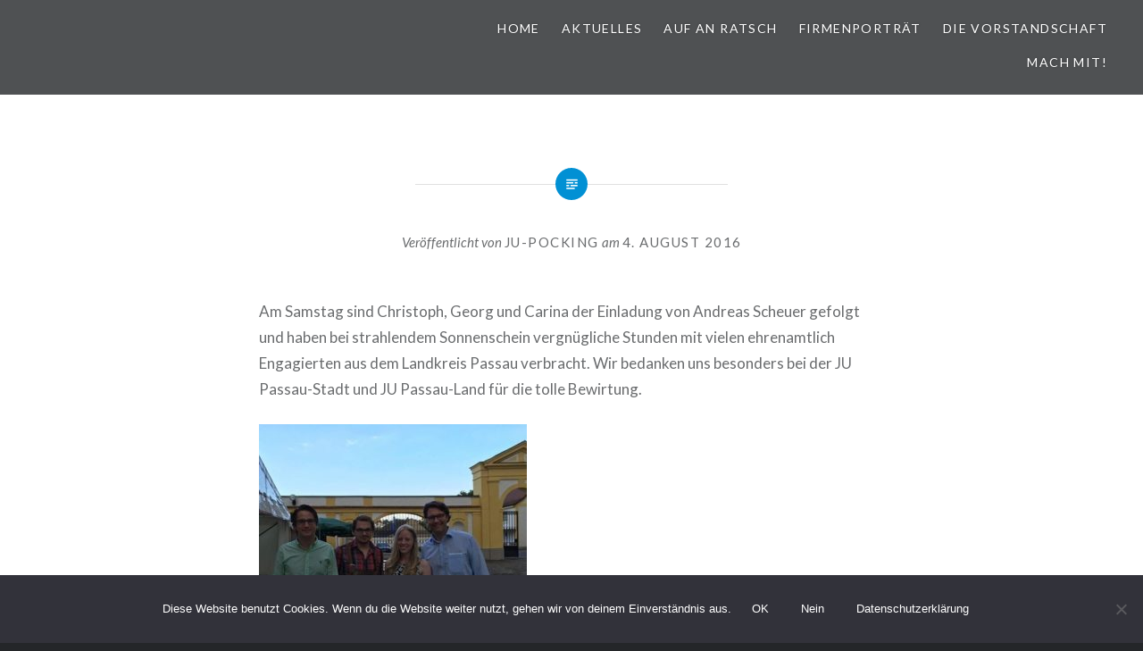

--- FILE ---
content_type: text/html; charset=UTF-8
request_url: https://www.ju-pocking.de/%E2%98%BCsommerfest-in-der-brauerei-hacklberg%E2%98%BC/
body_size: 8007
content:
<!DOCTYPE html>
<html lang="de">
<head>
<meta charset="UTF-8">
<meta name="viewport" content="width=device-width, initial-scale=1">
<link rel="profile" href="http://gmpg.org/xfn/11">
<link rel="pingback" href="https://www.ju-pocking.de/xmlrpc.php">

<title>Sommerfest in der Brauerei Hacklberg &#8211; JU Pocking</title>
<meta name='robots' content='max-image-preview:large' />
<link rel='dns-prefetch' href='//fonts.googleapis.com' />
<link rel="alternate" type="application/rss+xml" title="JU Pocking &raquo; Feed" href="https://www.ju-pocking.de/feed/" />
<script type="text/javascript">
/* <![CDATA[ */
window._wpemojiSettings = {"baseUrl":"https:\/\/s.w.org\/images\/core\/emoji\/14.0.0\/72x72\/","ext":".png","svgUrl":"https:\/\/s.w.org\/images\/core\/emoji\/14.0.0\/svg\/","svgExt":".svg","source":{"concatemoji":"https:\/\/www.ju-pocking.de\/wp-includes\/js\/wp-emoji-release.min.js?ver=6.4.7"}};
/*! This file is auto-generated */
!function(i,n){var o,s,e;function c(e){try{var t={supportTests:e,timestamp:(new Date).valueOf()};sessionStorage.setItem(o,JSON.stringify(t))}catch(e){}}function p(e,t,n){e.clearRect(0,0,e.canvas.width,e.canvas.height),e.fillText(t,0,0);var t=new Uint32Array(e.getImageData(0,0,e.canvas.width,e.canvas.height).data),r=(e.clearRect(0,0,e.canvas.width,e.canvas.height),e.fillText(n,0,0),new Uint32Array(e.getImageData(0,0,e.canvas.width,e.canvas.height).data));return t.every(function(e,t){return e===r[t]})}function u(e,t,n){switch(t){case"flag":return n(e,"\ud83c\udff3\ufe0f\u200d\u26a7\ufe0f","\ud83c\udff3\ufe0f\u200b\u26a7\ufe0f")?!1:!n(e,"\ud83c\uddfa\ud83c\uddf3","\ud83c\uddfa\u200b\ud83c\uddf3")&&!n(e,"\ud83c\udff4\udb40\udc67\udb40\udc62\udb40\udc65\udb40\udc6e\udb40\udc67\udb40\udc7f","\ud83c\udff4\u200b\udb40\udc67\u200b\udb40\udc62\u200b\udb40\udc65\u200b\udb40\udc6e\u200b\udb40\udc67\u200b\udb40\udc7f");case"emoji":return!n(e,"\ud83e\udef1\ud83c\udffb\u200d\ud83e\udef2\ud83c\udfff","\ud83e\udef1\ud83c\udffb\u200b\ud83e\udef2\ud83c\udfff")}return!1}function f(e,t,n){var r="undefined"!=typeof WorkerGlobalScope&&self instanceof WorkerGlobalScope?new OffscreenCanvas(300,150):i.createElement("canvas"),a=r.getContext("2d",{willReadFrequently:!0}),o=(a.textBaseline="top",a.font="600 32px Arial",{});return e.forEach(function(e){o[e]=t(a,e,n)}),o}function t(e){var t=i.createElement("script");t.src=e,t.defer=!0,i.head.appendChild(t)}"undefined"!=typeof Promise&&(o="wpEmojiSettingsSupports",s=["flag","emoji"],n.supports={everything:!0,everythingExceptFlag:!0},e=new Promise(function(e){i.addEventListener("DOMContentLoaded",e,{once:!0})}),new Promise(function(t){var n=function(){try{var e=JSON.parse(sessionStorage.getItem(o));if("object"==typeof e&&"number"==typeof e.timestamp&&(new Date).valueOf()<e.timestamp+604800&&"object"==typeof e.supportTests)return e.supportTests}catch(e){}return null}();if(!n){if("undefined"!=typeof Worker&&"undefined"!=typeof OffscreenCanvas&&"undefined"!=typeof URL&&URL.createObjectURL&&"undefined"!=typeof Blob)try{var e="postMessage("+f.toString()+"("+[JSON.stringify(s),u.toString(),p.toString()].join(",")+"));",r=new Blob([e],{type:"text/javascript"}),a=new Worker(URL.createObjectURL(r),{name:"wpTestEmojiSupports"});return void(a.onmessage=function(e){c(n=e.data),a.terminate(),t(n)})}catch(e){}c(n=f(s,u,p))}t(n)}).then(function(e){for(var t in e)n.supports[t]=e[t],n.supports.everything=n.supports.everything&&n.supports[t],"flag"!==t&&(n.supports.everythingExceptFlag=n.supports.everythingExceptFlag&&n.supports[t]);n.supports.everythingExceptFlag=n.supports.everythingExceptFlag&&!n.supports.flag,n.DOMReady=!1,n.readyCallback=function(){n.DOMReady=!0}}).then(function(){return e}).then(function(){var e;n.supports.everything||(n.readyCallback(),(e=n.source||{}).concatemoji?t(e.concatemoji):e.wpemoji&&e.twemoji&&(t(e.twemoji),t(e.wpemoji)))}))}((window,document),window._wpemojiSettings);
/* ]]> */
</script>
<style id='wp-emoji-styles-inline-css' type='text/css'>

	img.wp-smiley, img.emoji {
		display: inline !important;
		border: none !important;
		box-shadow: none !important;
		height: 1em !important;
		width: 1em !important;
		margin: 0 0.07em !important;
		vertical-align: -0.1em !important;
		background: none !important;
		padding: 0 !important;
	}
</style>
<link rel='stylesheet' id='wp-block-library-css' href='https://www.ju-pocking.de/wp-includes/css/dist/block-library/style.min.css?ver=6.4.7' type='text/css' media='all' />
<style id='pdfemb-pdf-embedder-viewer-style-inline-css' type='text/css'>
.wp-block-pdfemb-pdf-embedder-viewer{max-width:none}

</style>
<style id='classic-theme-styles-inline-css' type='text/css'>
/*! This file is auto-generated */
.wp-block-button__link{color:#fff;background-color:#32373c;border-radius:9999px;box-shadow:none;text-decoration:none;padding:calc(.667em + 2px) calc(1.333em + 2px);font-size:1.125em}.wp-block-file__button{background:#32373c;color:#fff;text-decoration:none}
</style>
<style id='global-styles-inline-css' type='text/css'>
body{--wp--preset--color--black: #000000;--wp--preset--color--cyan-bluish-gray: #abb8c3;--wp--preset--color--white: #ffffff;--wp--preset--color--pale-pink: #f78da7;--wp--preset--color--vivid-red: #cf2e2e;--wp--preset--color--luminous-vivid-orange: #ff6900;--wp--preset--color--luminous-vivid-amber: #fcb900;--wp--preset--color--light-green-cyan: #7bdcb5;--wp--preset--color--vivid-green-cyan: #00d084;--wp--preset--color--pale-cyan-blue: #8ed1fc;--wp--preset--color--vivid-cyan-blue: #0693e3;--wp--preset--color--vivid-purple: #9b51e0;--wp--preset--gradient--vivid-cyan-blue-to-vivid-purple: linear-gradient(135deg,rgba(6,147,227,1) 0%,rgb(155,81,224) 100%);--wp--preset--gradient--light-green-cyan-to-vivid-green-cyan: linear-gradient(135deg,rgb(122,220,180) 0%,rgb(0,208,130) 100%);--wp--preset--gradient--luminous-vivid-amber-to-luminous-vivid-orange: linear-gradient(135deg,rgba(252,185,0,1) 0%,rgba(255,105,0,1) 100%);--wp--preset--gradient--luminous-vivid-orange-to-vivid-red: linear-gradient(135deg,rgba(255,105,0,1) 0%,rgb(207,46,46) 100%);--wp--preset--gradient--very-light-gray-to-cyan-bluish-gray: linear-gradient(135deg,rgb(238,238,238) 0%,rgb(169,184,195) 100%);--wp--preset--gradient--cool-to-warm-spectrum: linear-gradient(135deg,rgb(74,234,220) 0%,rgb(151,120,209) 20%,rgb(207,42,186) 40%,rgb(238,44,130) 60%,rgb(251,105,98) 80%,rgb(254,248,76) 100%);--wp--preset--gradient--blush-light-purple: linear-gradient(135deg,rgb(255,206,236) 0%,rgb(152,150,240) 100%);--wp--preset--gradient--blush-bordeaux: linear-gradient(135deg,rgb(254,205,165) 0%,rgb(254,45,45) 50%,rgb(107,0,62) 100%);--wp--preset--gradient--luminous-dusk: linear-gradient(135deg,rgb(255,203,112) 0%,rgb(199,81,192) 50%,rgb(65,88,208) 100%);--wp--preset--gradient--pale-ocean: linear-gradient(135deg,rgb(255,245,203) 0%,rgb(182,227,212) 50%,rgb(51,167,181) 100%);--wp--preset--gradient--electric-grass: linear-gradient(135deg,rgb(202,248,128) 0%,rgb(113,206,126) 100%);--wp--preset--gradient--midnight: linear-gradient(135deg,rgb(2,3,129) 0%,rgb(40,116,252) 100%);--wp--preset--font-size--small: 13px;--wp--preset--font-size--medium: 20px;--wp--preset--font-size--large: 36px;--wp--preset--font-size--x-large: 42px;--wp--preset--spacing--20: 0.44rem;--wp--preset--spacing--30: 0.67rem;--wp--preset--spacing--40: 1rem;--wp--preset--spacing--50: 1.5rem;--wp--preset--spacing--60: 2.25rem;--wp--preset--spacing--70: 3.38rem;--wp--preset--spacing--80: 5.06rem;--wp--preset--shadow--natural: 6px 6px 9px rgba(0, 0, 0, 0.2);--wp--preset--shadow--deep: 12px 12px 50px rgba(0, 0, 0, 0.4);--wp--preset--shadow--sharp: 6px 6px 0px rgba(0, 0, 0, 0.2);--wp--preset--shadow--outlined: 6px 6px 0px -3px rgba(255, 255, 255, 1), 6px 6px rgba(0, 0, 0, 1);--wp--preset--shadow--crisp: 6px 6px 0px rgba(0, 0, 0, 1);}:where(.is-layout-flex){gap: 0.5em;}:where(.is-layout-grid){gap: 0.5em;}body .is-layout-flow > .alignleft{float: left;margin-inline-start: 0;margin-inline-end: 2em;}body .is-layout-flow > .alignright{float: right;margin-inline-start: 2em;margin-inline-end: 0;}body .is-layout-flow > .aligncenter{margin-left: auto !important;margin-right: auto !important;}body .is-layout-constrained > .alignleft{float: left;margin-inline-start: 0;margin-inline-end: 2em;}body .is-layout-constrained > .alignright{float: right;margin-inline-start: 2em;margin-inline-end: 0;}body .is-layout-constrained > .aligncenter{margin-left: auto !important;margin-right: auto !important;}body .is-layout-constrained > :where(:not(.alignleft):not(.alignright):not(.alignfull)){max-width: var(--wp--style--global--content-size);margin-left: auto !important;margin-right: auto !important;}body .is-layout-constrained > .alignwide{max-width: var(--wp--style--global--wide-size);}body .is-layout-flex{display: flex;}body .is-layout-flex{flex-wrap: wrap;align-items: center;}body .is-layout-flex > *{margin: 0;}body .is-layout-grid{display: grid;}body .is-layout-grid > *{margin: 0;}:where(.wp-block-columns.is-layout-flex){gap: 2em;}:where(.wp-block-columns.is-layout-grid){gap: 2em;}:where(.wp-block-post-template.is-layout-flex){gap: 1.25em;}:where(.wp-block-post-template.is-layout-grid){gap: 1.25em;}.has-black-color{color: var(--wp--preset--color--black) !important;}.has-cyan-bluish-gray-color{color: var(--wp--preset--color--cyan-bluish-gray) !important;}.has-white-color{color: var(--wp--preset--color--white) !important;}.has-pale-pink-color{color: var(--wp--preset--color--pale-pink) !important;}.has-vivid-red-color{color: var(--wp--preset--color--vivid-red) !important;}.has-luminous-vivid-orange-color{color: var(--wp--preset--color--luminous-vivid-orange) !important;}.has-luminous-vivid-amber-color{color: var(--wp--preset--color--luminous-vivid-amber) !important;}.has-light-green-cyan-color{color: var(--wp--preset--color--light-green-cyan) !important;}.has-vivid-green-cyan-color{color: var(--wp--preset--color--vivid-green-cyan) !important;}.has-pale-cyan-blue-color{color: var(--wp--preset--color--pale-cyan-blue) !important;}.has-vivid-cyan-blue-color{color: var(--wp--preset--color--vivid-cyan-blue) !important;}.has-vivid-purple-color{color: var(--wp--preset--color--vivid-purple) !important;}.has-black-background-color{background-color: var(--wp--preset--color--black) !important;}.has-cyan-bluish-gray-background-color{background-color: var(--wp--preset--color--cyan-bluish-gray) !important;}.has-white-background-color{background-color: var(--wp--preset--color--white) !important;}.has-pale-pink-background-color{background-color: var(--wp--preset--color--pale-pink) !important;}.has-vivid-red-background-color{background-color: var(--wp--preset--color--vivid-red) !important;}.has-luminous-vivid-orange-background-color{background-color: var(--wp--preset--color--luminous-vivid-orange) !important;}.has-luminous-vivid-amber-background-color{background-color: var(--wp--preset--color--luminous-vivid-amber) !important;}.has-light-green-cyan-background-color{background-color: var(--wp--preset--color--light-green-cyan) !important;}.has-vivid-green-cyan-background-color{background-color: var(--wp--preset--color--vivid-green-cyan) !important;}.has-pale-cyan-blue-background-color{background-color: var(--wp--preset--color--pale-cyan-blue) !important;}.has-vivid-cyan-blue-background-color{background-color: var(--wp--preset--color--vivid-cyan-blue) !important;}.has-vivid-purple-background-color{background-color: var(--wp--preset--color--vivid-purple) !important;}.has-black-border-color{border-color: var(--wp--preset--color--black) !important;}.has-cyan-bluish-gray-border-color{border-color: var(--wp--preset--color--cyan-bluish-gray) !important;}.has-white-border-color{border-color: var(--wp--preset--color--white) !important;}.has-pale-pink-border-color{border-color: var(--wp--preset--color--pale-pink) !important;}.has-vivid-red-border-color{border-color: var(--wp--preset--color--vivid-red) !important;}.has-luminous-vivid-orange-border-color{border-color: var(--wp--preset--color--luminous-vivid-orange) !important;}.has-luminous-vivid-amber-border-color{border-color: var(--wp--preset--color--luminous-vivid-amber) !important;}.has-light-green-cyan-border-color{border-color: var(--wp--preset--color--light-green-cyan) !important;}.has-vivid-green-cyan-border-color{border-color: var(--wp--preset--color--vivid-green-cyan) !important;}.has-pale-cyan-blue-border-color{border-color: var(--wp--preset--color--pale-cyan-blue) !important;}.has-vivid-cyan-blue-border-color{border-color: var(--wp--preset--color--vivid-cyan-blue) !important;}.has-vivid-purple-border-color{border-color: var(--wp--preset--color--vivid-purple) !important;}.has-vivid-cyan-blue-to-vivid-purple-gradient-background{background: var(--wp--preset--gradient--vivid-cyan-blue-to-vivid-purple) !important;}.has-light-green-cyan-to-vivid-green-cyan-gradient-background{background: var(--wp--preset--gradient--light-green-cyan-to-vivid-green-cyan) !important;}.has-luminous-vivid-amber-to-luminous-vivid-orange-gradient-background{background: var(--wp--preset--gradient--luminous-vivid-amber-to-luminous-vivid-orange) !important;}.has-luminous-vivid-orange-to-vivid-red-gradient-background{background: var(--wp--preset--gradient--luminous-vivid-orange-to-vivid-red) !important;}.has-very-light-gray-to-cyan-bluish-gray-gradient-background{background: var(--wp--preset--gradient--very-light-gray-to-cyan-bluish-gray) !important;}.has-cool-to-warm-spectrum-gradient-background{background: var(--wp--preset--gradient--cool-to-warm-spectrum) !important;}.has-blush-light-purple-gradient-background{background: var(--wp--preset--gradient--blush-light-purple) !important;}.has-blush-bordeaux-gradient-background{background: var(--wp--preset--gradient--blush-bordeaux) !important;}.has-luminous-dusk-gradient-background{background: var(--wp--preset--gradient--luminous-dusk) !important;}.has-pale-ocean-gradient-background{background: var(--wp--preset--gradient--pale-ocean) !important;}.has-electric-grass-gradient-background{background: var(--wp--preset--gradient--electric-grass) !important;}.has-midnight-gradient-background{background: var(--wp--preset--gradient--midnight) !important;}.has-small-font-size{font-size: var(--wp--preset--font-size--small) !important;}.has-medium-font-size{font-size: var(--wp--preset--font-size--medium) !important;}.has-large-font-size{font-size: var(--wp--preset--font-size--large) !important;}.has-x-large-font-size{font-size: var(--wp--preset--font-size--x-large) !important;}
.wp-block-navigation a:where(:not(.wp-element-button)){color: inherit;}
:where(.wp-block-post-template.is-layout-flex){gap: 1.25em;}:where(.wp-block-post-template.is-layout-grid){gap: 1.25em;}
:where(.wp-block-columns.is-layout-flex){gap: 2em;}:where(.wp-block-columns.is-layout-grid){gap: 2em;}
.wp-block-pullquote{font-size: 1.5em;line-height: 1.6;}
</style>
<link rel='stylesheet' id='cookie-notice-front-css' href='https://www.ju-pocking.de/wp-content/plugins/cookie-notice/css/front.min.css?ver=2.4.18' type='text/css' media='all' />
<link rel='stylesheet' id='genericons-css' href='https://www.ju-pocking.de/wp-content/themes/dyad/genericons/genericons.css?ver=3.2' type='text/css' media='all' />
<link rel='stylesheet' id='dyad-fonts-css' href='https://fonts.googleapis.com/css?family=Lato%3A400%2C400italic%2C700%2C700italic%7CNoto+Serif%3A400%2C400italic%2C700%2C700italic&#038;subset=latin%2Clatin-ext' type='text/css' media='all' />
<link rel='stylesheet' id='dyad-style-css' href='https://www.ju-pocking.de/wp-content/themes/dyad/style.css?ver=6.4.7' type='text/css' media='all' />
<script type="text/javascript" src="https://www.ju-pocking.de/wp-includes/js/jquery/jquery.min.js?ver=3.7.1" id="jquery-core-js"></script>
<script type="text/javascript" src="https://www.ju-pocking.de/wp-includes/js/jquery/jquery-migrate.min.js?ver=3.4.1" id="jquery-migrate-js"></script>
<link rel="https://api.w.org/" href="https://www.ju-pocking.de/wp-json/" /><link rel="alternate" type="application/json" href="https://www.ju-pocking.de/wp-json/wp/v2/posts/216" /><link rel="EditURI" type="application/rsd+xml" title="RSD" href="https://www.ju-pocking.de/xmlrpc.php?rsd" />
<meta name="generator" content="WordPress 6.4.7" />
<link rel="canonical" href="https://www.ju-pocking.de/%e2%98%bcsommerfest-in-der-brauerei-hacklberg%e2%98%bc/" />
<link rel='shortlink' href='https://www.ju-pocking.de/?p=216' />
<link rel="alternate" type="application/json+oembed" href="https://www.ju-pocking.de/wp-json/oembed/1.0/embed?url=https%3A%2F%2Fwww.ju-pocking.de%2F%25e2%2598%25bcsommerfest-in-der-brauerei-hacklberg%25e2%2598%25bc%2F" />
<link rel="alternate" type="text/xml+oembed" href="https://www.ju-pocking.de/wp-json/oembed/1.0/embed?url=https%3A%2F%2Fwww.ju-pocking.de%2F%25e2%2598%25bcsommerfest-in-der-brauerei-hacklberg%25e2%2598%25bc%2F&#038;format=xml" />
		<style type="text/css">
					.site-title,
			.site-description {
				position: absolute;
				clip: rect(1px, 1px, 1px, 1px);
			}
				</style>
		<link rel="icon" href="https://www.ju-pocking.de/wp-content/uploads/2017/01/logoagapp_w250_72dpi_rgb-150x150.gif" sizes="32x32" />
<link rel="icon" href="https://www.ju-pocking.de/wp-content/uploads/2017/01/logoagapp_w250_72dpi_rgb.gif" sizes="192x192" />
<link rel="apple-touch-icon" href="https://www.ju-pocking.de/wp-content/uploads/2017/01/logoagapp_w250_72dpi_rgb.gif" />
<meta name="msapplication-TileImage" content="https://www.ju-pocking.de/wp-content/uploads/2017/01/logoagapp_w250_72dpi_rgb.gif" />
		<style type="text/css" id="wp-custom-css">
			@media only screen and (max-width: 3840px) {
    .site-banner-media, .site-banner .site-banner-thumbnail {
        padding-bottom: 25%;
    }
}
@media only screen and (max-width: 3840px) {
    .home .content-area, .blog .content-area, .single-format-image.has-post-thumbnail .content-area {
        margin-top: 20%;
    }
	
}
		</style>
		</head>

<body class="post-template-default single single-post postid-216 single-format-standard cookies-not-set group-blog is-singular no-js">
<div id="page" class="hfeed site">
	<a class="skip-link screen-reader-text" href="#content">Direkt zum Inhalt</a>

	<header id="masthead" class="site-header" role="banner">
		<div class="site-branding">
						<h1 class="site-title">
				<a href="https://www.ju-pocking.de/" rel="home">
					JU Pocking				</a>
			</h1>
			<p class="site-description"></p>
		</div><!-- .site-branding -->

		<nav id="site-navigation" class="main-navigation" role="navigation">
			<button class="menu-toggle" aria-controls="primary-menu" aria-expanded="false">Menü</button>
			<div class="primary-menu"><ul id="primary-menu" class="menu"><li id="menu-item-29" class="menu-item menu-item-type-post_type menu-item-object-page menu-item-home menu-item-29"><a href="https://www.ju-pocking.de/">Home</a></li>
<li id="menu-item-28" class="menu-item menu-item-type-post_type menu-item-object-page current_page_parent menu-item-28"><a href="https://www.ju-pocking.de/aktuelles/">Aktuelles</a></li>
<li id="menu-item-696" class="menu-item menu-item-type-post_type menu-item-object-page menu-item-has-children menu-item-696"><a href="https://www.ju-pocking.de/auf-an-ratsch/">Auf an Ratsch</a>
<ul class="sub-menu">
	<li id="menu-item-777" class="menu-item menu-item-type-post_type menu-item-object-post menu-item-777"><a href="https://www.ju-pocking.de/wie-ideen-aus-pocking-in-den-landtag-kommen-koennen/">Auf an Ratsch mit &#8230; Walter Taubeneder</a></li>
	<li id="menu-item-701" class="menu-item menu-item-type-post_type menu-item-object-post menu-item-701"><a href="https://www.ju-pocking.de/auf-an-ratsch-mit-dem-vorstand-des-karpfhamer-fest-e-v/">Auf an Ratsch mit … dem Vorstand des Karpfhamer Fest e.V.</a></li>
	<li id="menu-item-702" class="menu-item menu-item-type-post_type menu-item-object-post menu-item-702"><a href="https://www.ju-pocking.de/auf-an-ratsch-mit-pfarrer-christian-thiel-und-kaplan-hubertus-kerscher/">Auf an Ratsch mit … Pfarrer Christian Thiel und Kaplan Hubertus Kerscher</a></li>
	<li id="menu-item-700" class="menu-item menu-item-type-post_type menu-item-object-post menu-item-700"><a href="https://www.ju-pocking.de/auf-an-ratsch-mit-josef-jakob/">Auf an Ratsch mit … Josef Jakob</a></li>
</ul>
</li>
<li id="menu-item-234" class="menu-item menu-item-type-post_type menu-item-object-page menu-item-has-children menu-item-234"><a href="https://www.ju-pocking.de/firmenportraet/">Firmenporträt</a>
<ul class="sub-menu">
	<li id="menu-item-253" class="menu-item menu-item-type-post_type menu-item-object-page menu-item-253"><a href="https://www.ju-pocking.de/firmenportraet/fp-huber-automobile-2/">Huber Automobile</a></li>
	<li id="menu-item-326" class="menu-item menu-item-type-post_type menu-item-object-page menu-item-326"><a href="https://www.ju-pocking.de/firmenportraet/pockinger-hof/">Pockinger Hof</a></li>
	<li id="menu-item-373" class="menu-item menu-item-type-post_type menu-item-object-page menu-item-373"><a href="https://www.ju-pocking.de/haus-an-der-rott/">Haus an der Rott</a></li>
	<li id="menu-item-390" class="menu-item menu-item-type-post_type menu-item-object-page menu-item-390"><a href="https://www.ju-pocking.de/firmenportraet/rw-silicium-gmbh/">RW silicium GmbH</a></li>
	<li id="menu-item-403" class="menu-item menu-item-type-post_type menu-item-object-page menu-item-403"><a href="https://www.ju-pocking.de/firmenportraet/rottaler-raiffeisenbank/">Rottaler Raiffeisenbank</a></li>
	<li id="menu-item-474" class="menu-item menu-item-type-post_type menu-item-object-page menu-item-474"><a href="https://www.ju-pocking.de/firmenportraet/msr-group/">MSR Group</a></li>
	<li id="menu-item-493" class="menu-item menu-item-type-post_type menu-item-object-page menu-item-493"><a href="https://www.ju-pocking.de/firmenportraet/stadt-pocking/">Stadt Pocking</a></li>
</ul>
</li>
<li id="menu-item-1091" class="menu-item menu-item-type-post_type menu-item-object-page menu-item-1091"><a href="https://www.ju-pocking.de/die-vorstandschaft/">Die Vorstandschaft</a></li>
<li id="menu-item-143" class="menu-item menu-item-type-post_type menu-item-object-page menu-item-has-children menu-item-143"><a href="https://www.ju-pocking.de/mach-mit/">Mach mit!</a>
<ul class="sub-menu">
	<li id="menu-item-307" class="menu-item menu-item-type-post_type menu-item-object-page menu-item-307"><a href="https://www.ju-pocking.de/mach-mit/mitgliedsantrag/">Mitgliedsantrag</a></li>
	<li id="menu-item-306" class="menu-item menu-item-type-post_type menu-item-object-page menu-item-306"><a href="https://www.ju-pocking.de/mach-mit/foerdermitglied/">Fördermitglied</a></li>
</ul>
</li>
</ul></div>		</nav>

	</header><!-- #masthead -->

	<div class="site-inner">

		
		<div id="content" class="site-content">

	<main id="primary" class="content-area" role="main">

		
			
<article id="post-216" class="post-216 post type-post status-publish format-standard hentry category-allgemein tag-brauerei-hacklberg">
	

	<div class="entry-inner">

		<header class="entry-header">
			<div class="entry-meta">
							</div><!-- .entry-meta -->


			<div class="entry-posted">
				<div class="posted-info"><span class="byline">Veröffentlicht von <span class="author vcard"><a class="url fn n" href="https://www.ju-pocking.de/author/ju-pocking/">JU-Pocking</a></span></span> am <span class="posted-on"><a href="https://www.ju-pocking.de/%e2%98%bcsommerfest-in-der-brauerei-hacklberg%e2%98%bc/" rel="bookmark"><time class="entry-date published" datetime="2016-08-04T21:36:47+01:00">4. August 2016</time><time class="updated" datetime="2018-02-02T00:00:58+01:00">2. Februar 2018</time></a></span></div>			</div><!-- .entry-posted -->
		</header><!-- .entry-header -->

		<div class="entry-content">
			<div id="js_3h" class="_5pbx userContent" data-ft="{&quot;tn&quot;:&quot;K&quot;}">
<p>Am Samstag sind Christoph, Georg und Carina der Einladung von Andreas Scheuer gefolgt und haben bei strahlendem Sonnenschein vergnügliche Stunden mit vielen ehrenamtlich Engagierten aus dem Landkreis Passau verbracht. Wir bedanken uns besonders bei der JU Passau-Stadt und JU Passau-Land für die tolle Bewirtung.</p>
<p><a href="http://www.ju-pocking.de/wp-content/uploads/2017/02/13934744_1351744774855350_6332686272152791690_n.jpg"><img fetchpriority="high" decoding="async" class="alignnone size-medium wp-image-217" src="http://www.ju-pocking.de/wp-content/uploads/2017/02/13934744_1351744774855350_6332686272152791690_n-300x216.jpg" alt="" width="300" height="216" srcset="https://www.ju-pocking.de/wp-content/uploads/2017/02/13934744_1351744774855350_6332686272152791690_n-300x216.jpg 300w, https://www.ju-pocking.de/wp-content/uploads/2017/02/13934744_1351744774855350_6332686272152791690_n-416x300.jpg 416w, https://www.ju-pocking.de/wp-content/uploads/2017/02/13934744_1351744774855350_6332686272152791690_n.jpg 480w" sizes="(max-width: 300px) 100vw, 300px" /></a></p>
</div>
					</div><!-- .entry-content -->

		<footer class="entry-footer"><div class="tags-links"><a href="https://www.ju-pocking.de/tag/brauerei-hacklberg/" rel="tag">Brauerei Hacklberg</a></div></footer>	</div><!-- .entry-inner -->
</article><!-- #post-## -->


			
	<nav class="navigation post-navigation" aria-label="Beiträge">
		<h2 class="screen-reader-text">Beitragsnavigation</h2>
		<div class="nav-links"><div class="nav-previous"><a href="https://www.ju-pocking.de/buergerfest-2016/" rel="prev"><div class="nav-previous"><span class="nav-subtitle">Vorheriger Beitrag</span> <span class="nav-title">Bürgerfest 2016</span></div></a></div><div class="nav-next"><a href="https://www.ju-pocking.de/vorsicht-schulkinder-2/" rel="next"><div class="nav-next"><span class="nav-subtitle">Nächster Beitrag</span> <span class="nav-title">Vorsicht: Schulkinder</span></div></a></div></div>
	</nav>
		
		
	</main><!-- #primary -->


		</div><!-- #content -->

		<footer id="colophon" class="site-footer" role="contentinfo">
			
				<div class="widget-area widgets-three" role="complementary">
					<div class="grid-container">
						<aside id="search-2" class="widget widget_search"><form role="search" method="get" class="search-form" action="https://www.ju-pocking.de/">
				<label>
					<span class="screen-reader-text">Suche nach:</span>
					<input type="search" class="search-field" placeholder="Suchen …" value="" name="s" />
				</label>
				<input type="submit" class="search-submit" value="Suchen" />
			</form></aside>
		<aside id="recent-posts-2" class="widget widget_recent_entries">
		<h3 class="widget-title">Neueste Beiträge</h3>
		<ul>
											<li>
					<a href="https://www.ju-pocking.de/ju-pocking-feiert-jahresabschluss-in-pullman-city/">JU Pocking feiert Jahresabschluss in Pullman City</a>
									</li>
											<li>
					<a href="https://www.ju-pocking.de/ju-pocking-ist-zweitgroesster-ju-ortsverband-in-bayern/">JU Pocking ist zweitgrößter JU-Ortsverband in Bayern</a>
									</li>
											<li>
					<a href="https://www.ju-pocking.de/helferfest-mit-der-csu-familie/">Helferfest mit der CSU Familie</a>
									</li>
											<li>
					<a href="https://www.ju-pocking.de/vorsicht-schulkinder-ju-plakatiert-zum-schulanfang-2/">„Vorsicht Schulkinder“: JU plakatiert zum Schulanfang</a>
									</li>
											<li>
					<a href="https://www.ju-pocking.de/ju-pocking-bei-bezirksversammlung-der-ju-niederbayern-stark-vertreten/">JU Pocking bei Bezirksversammlung der JU Niederbayern stark vertreten</a>
									</li>
					</ul>

		</aside><aside id="nav_menu-3" class="widget widget_nav_menu"><div class="menu-footer-container"><ul id="menu-footer" class="menu"><li id="menu-item-33" class="menu-item menu-item-type-post_type menu-item-object-page menu-item-33"><a href="https://www.ju-pocking.de/impressum/">Impressum</a></li>
<li id="menu-item-144" class="menu-item menu-item-type-post_type menu-item-object-page menu-item-privacy-policy menu-item-144"><a rel="privacy-policy" href="https://www.ju-pocking.de/datenschutzerklaerung/">Datenschutzerklärung</a></li>
</ul></div></aside>					</div><!-- .grid-container -->
				</div><!-- #secondary -->

			
			<div class="footer-bottom-info has-social-menu">
				
				<div class="site-info">
					<a href="https://de.wordpress.org/">Stolz präsentiert von WordPress</a>
					<span class="sep"> | </span>
					Theme: Dyad von <a href="http://wordpress.com/themes/dyad/" rel="designer">WordPress.com</a>				</div><!-- .site-info -->
			</div><!-- .footer-bottom-info -->

		</footer><!-- #colophon -->

	</div><!-- .site-inner -->
</div><!-- #page -->

<script type="text/javascript" id="cookie-notice-front-js-before">
/* <![CDATA[ */
var cnArgs = {"ajaxUrl":"https:\/\/www.ju-pocking.de\/wp-admin\/admin-ajax.php","nonce":"ce872160d2","hideEffect":"fade","position":"bottom","onScroll":false,"onScrollOffset":100,"onClick":false,"cookieName":"cookie_notice_accepted","cookieTime":2592000,"cookieTimeRejected":2592000,"globalCookie":false,"redirection":false,"cache":false,"revokeCookies":true,"revokeCookiesOpt":"automatic"};
/* ]]> */
</script>
<script type="text/javascript" src="https://www.ju-pocking.de/wp-content/plugins/cookie-notice/js/front.min.js?ver=2.4.18" id="cookie-notice-front-js"></script>
<script type="text/javascript" src="https://www.ju-pocking.de/wp-includes/js/imagesloaded.min.js?ver=5.0.0" id="imagesloaded-js"></script>
<script type="text/javascript" src="https://www.ju-pocking.de/wp-content/themes/dyad/js/navigation.js?ver=20120206" id="dyad-navigation-js"></script>
<script type="text/javascript" src="https://www.ju-pocking.de/wp-content/themes/dyad/js/skip-link-focus-fix.js?ver=20130115" id="dyad-skip-link-focus-fix-js"></script>
<script type="text/javascript" src="https://www.ju-pocking.de/wp-includes/js/masonry.min.js?ver=4.2.2" id="masonry-js"></script>
<script type="text/javascript" src="https://www.ju-pocking.de/wp-content/themes/dyad/js/global.js?ver=20151204" id="dyad-global-js"></script>

		<!-- Cookie Notice plugin v2.4.18 by Hu-manity.co https://hu-manity.co/ -->
		<div id="cookie-notice" role="dialog" class="cookie-notice-hidden cookie-revoke-hidden cn-position-bottom" aria-label="Cookie Notice" style="background-color: rgba(50,50,58,1);"><div class="cookie-notice-container" style="color: #fff"><span id="cn-notice-text" class="cn-text-container">Diese Website benutzt Cookies. Wenn du die Website weiter nutzt, gehen wir von deinem Einverständnis aus.</span><span id="cn-notice-buttons" class="cn-buttons-container"><a href="#" id="cn-accept-cookie" data-cookie-set="accept" class="cn-set-cookie cn-button cn-button-custom button" aria-label="OK">OK</a><a href="#" id="cn-refuse-cookie" data-cookie-set="refuse" class="cn-set-cookie cn-button cn-button-custom button" aria-label="Nein">Nein</a><a href="https://www.ju-pocking.de/datenschutzerklaerung/" target="_blank" id="cn-more-info" class="cn-more-info cn-button cn-button-custom button" aria-label="Datenschutzerklärung">Datenschutzerklärung</a></span><span id="cn-close-notice" data-cookie-set="accept" class="cn-close-icon" title="Nein"></span></div>
			<div class="cookie-revoke-container" style="color: #fff"><span id="cn-revoke-text" class="cn-text-container">Du kannst deine Zustimmung jederzeit widerrufen, indem du den den Button „Zustimmung widerrufen“ klickst.</span><span id="cn-revoke-buttons" class="cn-buttons-container"><a href="#" class="cn-revoke-cookie cn-button cn-button-custom button" aria-label="Cookies widerrufen">Cookies widerrufen</a></span>
			</div>
		</div>
		<!-- / Cookie Notice plugin -->
</body>
</html>
